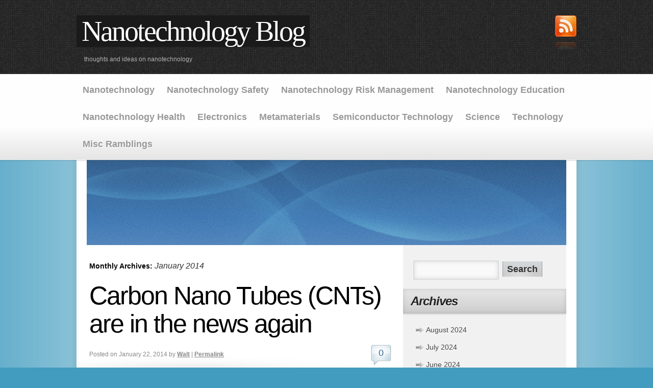

--- FILE ---
content_type: text/html; charset=UTF-8
request_url: http://www.nano-blog.com/?m=201401
body_size: 8384
content:
<!DOCTYPE html>
<html lang="en-US">
<head>
<meta charset="UTF-8" />
<title>January | 2014 | Nanotechnology Blog</title>
<link rel="profile" href="http://gmpg.org/xfn/11" />


<meta name='robots' content='max-image-preview:large' />
<link rel='dns-prefetch' href='//www.nano-blog.com' />
<link rel="alternate" type="application/rss+xml" title="Nanotechnology Blog &raquo; Feed" href="http://www.nano-blog.com/?feed=rss2" />
<link rel="alternate" type="application/rss+xml" title="Nanotechnology Blog &raquo; Comments Feed" href="http://www.nano-blog.com/?feed=comments-rss2" />
<style id='wp-img-auto-sizes-contain-inline-css' type='text/css'>
img:is([sizes=auto i],[sizes^="auto," i]){contain-intrinsic-size:3000px 1500px}
/*# sourceURL=wp-img-auto-sizes-contain-inline-css */
</style>
<link rel='stylesheet' id='absolum_css-css' href='http://www.nano-blog.com/wp-content/themes/absolum/style.css?ver=6.9' type='text/css' media='all' />
<style id='wp-emoji-styles-inline-css' type='text/css'>

	img.wp-smiley, img.emoji {
		display: inline !important;
		border: none !important;
		box-shadow: none !important;
		height: 1em !important;
		width: 1em !important;
		margin: 0 0.07em !important;
		vertical-align: -0.1em !important;
		background: none !important;
		padding: 0 !important;
	}
/*# sourceURL=wp-emoji-styles-inline-css */
</style>
<style id='wp-block-library-inline-css' type='text/css'>
:root{--wp-block-synced-color:#7a00df;--wp-block-synced-color--rgb:122,0,223;--wp-bound-block-color:var(--wp-block-synced-color);--wp-editor-canvas-background:#ddd;--wp-admin-theme-color:#007cba;--wp-admin-theme-color--rgb:0,124,186;--wp-admin-theme-color-darker-10:#006ba1;--wp-admin-theme-color-darker-10--rgb:0,107,160.5;--wp-admin-theme-color-darker-20:#005a87;--wp-admin-theme-color-darker-20--rgb:0,90,135;--wp-admin-border-width-focus:2px}@media (min-resolution:192dpi){:root{--wp-admin-border-width-focus:1.5px}}.wp-element-button{cursor:pointer}:root .has-very-light-gray-background-color{background-color:#eee}:root .has-very-dark-gray-background-color{background-color:#313131}:root .has-very-light-gray-color{color:#eee}:root .has-very-dark-gray-color{color:#313131}:root .has-vivid-green-cyan-to-vivid-cyan-blue-gradient-background{background:linear-gradient(135deg,#00d084,#0693e3)}:root .has-purple-crush-gradient-background{background:linear-gradient(135deg,#34e2e4,#4721fb 50%,#ab1dfe)}:root .has-hazy-dawn-gradient-background{background:linear-gradient(135deg,#faaca8,#dad0ec)}:root .has-subdued-olive-gradient-background{background:linear-gradient(135deg,#fafae1,#67a671)}:root .has-atomic-cream-gradient-background{background:linear-gradient(135deg,#fdd79a,#004a59)}:root .has-nightshade-gradient-background{background:linear-gradient(135deg,#330968,#31cdcf)}:root .has-midnight-gradient-background{background:linear-gradient(135deg,#020381,#2874fc)}:root{--wp--preset--font-size--normal:16px;--wp--preset--font-size--huge:42px}.has-regular-font-size{font-size:1em}.has-larger-font-size{font-size:2.625em}.has-normal-font-size{font-size:var(--wp--preset--font-size--normal)}.has-huge-font-size{font-size:var(--wp--preset--font-size--huge)}.has-text-align-center{text-align:center}.has-text-align-left{text-align:left}.has-text-align-right{text-align:right}.has-fit-text{white-space:nowrap!important}#end-resizable-editor-section{display:none}.aligncenter{clear:both}.items-justified-left{justify-content:flex-start}.items-justified-center{justify-content:center}.items-justified-right{justify-content:flex-end}.items-justified-space-between{justify-content:space-between}.screen-reader-text{border:0;clip-path:inset(50%);height:1px;margin:-1px;overflow:hidden;padding:0;position:absolute;width:1px;word-wrap:normal!important}.screen-reader-text:focus{background-color:#ddd;clip-path:none;color:#444;display:block;font-size:1em;height:auto;left:5px;line-height:normal;padding:15px 23px 14px;text-decoration:none;top:5px;width:auto;z-index:100000}html :where(.has-border-color){border-style:solid}html :where([style*=border-top-color]){border-top-style:solid}html :where([style*=border-right-color]){border-right-style:solid}html :where([style*=border-bottom-color]){border-bottom-style:solid}html :where([style*=border-left-color]){border-left-style:solid}html :where([style*=border-width]){border-style:solid}html :where([style*=border-top-width]){border-top-style:solid}html :where([style*=border-right-width]){border-right-style:solid}html :where([style*=border-bottom-width]){border-bottom-style:solid}html :where([style*=border-left-width]){border-left-style:solid}html :where(img[class*=wp-image-]){height:auto;max-width:100%}:where(figure){margin:0 0 1em}html :where(.is-position-sticky){--wp-admin--admin-bar--position-offset:var(--wp-admin--admin-bar--height,0px)}@media screen and (max-width:600px){html :where(.is-position-sticky){--wp-admin--admin-bar--position-offset:0px}}

/*# sourceURL=wp-block-library-inline-css */
</style><style id='global-styles-inline-css' type='text/css'>
:root{--wp--preset--aspect-ratio--square: 1;--wp--preset--aspect-ratio--4-3: 4/3;--wp--preset--aspect-ratio--3-4: 3/4;--wp--preset--aspect-ratio--3-2: 3/2;--wp--preset--aspect-ratio--2-3: 2/3;--wp--preset--aspect-ratio--16-9: 16/9;--wp--preset--aspect-ratio--9-16: 9/16;--wp--preset--color--black: #000000;--wp--preset--color--cyan-bluish-gray: #abb8c3;--wp--preset--color--white: #ffffff;--wp--preset--color--pale-pink: #f78da7;--wp--preset--color--vivid-red: #cf2e2e;--wp--preset--color--luminous-vivid-orange: #ff6900;--wp--preset--color--luminous-vivid-amber: #fcb900;--wp--preset--color--light-green-cyan: #7bdcb5;--wp--preset--color--vivid-green-cyan: #00d084;--wp--preset--color--pale-cyan-blue: #8ed1fc;--wp--preset--color--vivid-cyan-blue: #0693e3;--wp--preset--color--vivid-purple: #9b51e0;--wp--preset--gradient--vivid-cyan-blue-to-vivid-purple: linear-gradient(135deg,rgb(6,147,227) 0%,rgb(155,81,224) 100%);--wp--preset--gradient--light-green-cyan-to-vivid-green-cyan: linear-gradient(135deg,rgb(122,220,180) 0%,rgb(0,208,130) 100%);--wp--preset--gradient--luminous-vivid-amber-to-luminous-vivid-orange: linear-gradient(135deg,rgb(252,185,0) 0%,rgb(255,105,0) 100%);--wp--preset--gradient--luminous-vivid-orange-to-vivid-red: linear-gradient(135deg,rgb(255,105,0) 0%,rgb(207,46,46) 100%);--wp--preset--gradient--very-light-gray-to-cyan-bluish-gray: linear-gradient(135deg,rgb(238,238,238) 0%,rgb(169,184,195) 100%);--wp--preset--gradient--cool-to-warm-spectrum: linear-gradient(135deg,rgb(74,234,220) 0%,rgb(151,120,209) 20%,rgb(207,42,186) 40%,rgb(238,44,130) 60%,rgb(251,105,98) 80%,rgb(254,248,76) 100%);--wp--preset--gradient--blush-light-purple: linear-gradient(135deg,rgb(255,206,236) 0%,rgb(152,150,240) 100%);--wp--preset--gradient--blush-bordeaux: linear-gradient(135deg,rgb(254,205,165) 0%,rgb(254,45,45) 50%,rgb(107,0,62) 100%);--wp--preset--gradient--luminous-dusk: linear-gradient(135deg,rgb(255,203,112) 0%,rgb(199,81,192) 50%,rgb(65,88,208) 100%);--wp--preset--gradient--pale-ocean: linear-gradient(135deg,rgb(255,245,203) 0%,rgb(182,227,212) 50%,rgb(51,167,181) 100%);--wp--preset--gradient--electric-grass: linear-gradient(135deg,rgb(202,248,128) 0%,rgb(113,206,126) 100%);--wp--preset--gradient--midnight: linear-gradient(135deg,rgb(2,3,129) 0%,rgb(40,116,252) 100%);--wp--preset--font-size--small: 13px;--wp--preset--font-size--medium: 20px;--wp--preset--font-size--large: 36px;--wp--preset--font-size--x-large: 42px;--wp--preset--spacing--20: 0.44rem;--wp--preset--spacing--30: 0.67rem;--wp--preset--spacing--40: 1rem;--wp--preset--spacing--50: 1.5rem;--wp--preset--spacing--60: 2.25rem;--wp--preset--spacing--70: 3.38rem;--wp--preset--spacing--80: 5.06rem;--wp--preset--shadow--natural: 6px 6px 9px rgba(0, 0, 0, 0.2);--wp--preset--shadow--deep: 12px 12px 50px rgba(0, 0, 0, 0.4);--wp--preset--shadow--sharp: 6px 6px 0px rgba(0, 0, 0, 0.2);--wp--preset--shadow--outlined: 6px 6px 0px -3px rgb(255, 255, 255), 6px 6px rgb(0, 0, 0);--wp--preset--shadow--crisp: 6px 6px 0px rgb(0, 0, 0);}:where(.is-layout-flex){gap: 0.5em;}:where(.is-layout-grid){gap: 0.5em;}body .is-layout-flex{display: flex;}.is-layout-flex{flex-wrap: wrap;align-items: center;}.is-layout-flex > :is(*, div){margin: 0;}body .is-layout-grid{display: grid;}.is-layout-grid > :is(*, div){margin: 0;}:where(.wp-block-columns.is-layout-flex){gap: 2em;}:where(.wp-block-columns.is-layout-grid){gap: 2em;}:where(.wp-block-post-template.is-layout-flex){gap: 1.25em;}:where(.wp-block-post-template.is-layout-grid){gap: 1.25em;}.has-black-color{color: var(--wp--preset--color--black) !important;}.has-cyan-bluish-gray-color{color: var(--wp--preset--color--cyan-bluish-gray) !important;}.has-white-color{color: var(--wp--preset--color--white) !important;}.has-pale-pink-color{color: var(--wp--preset--color--pale-pink) !important;}.has-vivid-red-color{color: var(--wp--preset--color--vivid-red) !important;}.has-luminous-vivid-orange-color{color: var(--wp--preset--color--luminous-vivid-orange) !important;}.has-luminous-vivid-amber-color{color: var(--wp--preset--color--luminous-vivid-amber) !important;}.has-light-green-cyan-color{color: var(--wp--preset--color--light-green-cyan) !important;}.has-vivid-green-cyan-color{color: var(--wp--preset--color--vivid-green-cyan) !important;}.has-pale-cyan-blue-color{color: var(--wp--preset--color--pale-cyan-blue) !important;}.has-vivid-cyan-blue-color{color: var(--wp--preset--color--vivid-cyan-blue) !important;}.has-vivid-purple-color{color: var(--wp--preset--color--vivid-purple) !important;}.has-black-background-color{background-color: var(--wp--preset--color--black) !important;}.has-cyan-bluish-gray-background-color{background-color: var(--wp--preset--color--cyan-bluish-gray) !important;}.has-white-background-color{background-color: var(--wp--preset--color--white) !important;}.has-pale-pink-background-color{background-color: var(--wp--preset--color--pale-pink) !important;}.has-vivid-red-background-color{background-color: var(--wp--preset--color--vivid-red) !important;}.has-luminous-vivid-orange-background-color{background-color: var(--wp--preset--color--luminous-vivid-orange) !important;}.has-luminous-vivid-amber-background-color{background-color: var(--wp--preset--color--luminous-vivid-amber) !important;}.has-light-green-cyan-background-color{background-color: var(--wp--preset--color--light-green-cyan) !important;}.has-vivid-green-cyan-background-color{background-color: var(--wp--preset--color--vivid-green-cyan) !important;}.has-pale-cyan-blue-background-color{background-color: var(--wp--preset--color--pale-cyan-blue) !important;}.has-vivid-cyan-blue-background-color{background-color: var(--wp--preset--color--vivid-cyan-blue) !important;}.has-vivid-purple-background-color{background-color: var(--wp--preset--color--vivid-purple) !important;}.has-black-border-color{border-color: var(--wp--preset--color--black) !important;}.has-cyan-bluish-gray-border-color{border-color: var(--wp--preset--color--cyan-bluish-gray) !important;}.has-white-border-color{border-color: var(--wp--preset--color--white) !important;}.has-pale-pink-border-color{border-color: var(--wp--preset--color--pale-pink) !important;}.has-vivid-red-border-color{border-color: var(--wp--preset--color--vivid-red) !important;}.has-luminous-vivid-orange-border-color{border-color: var(--wp--preset--color--luminous-vivid-orange) !important;}.has-luminous-vivid-amber-border-color{border-color: var(--wp--preset--color--luminous-vivid-amber) !important;}.has-light-green-cyan-border-color{border-color: var(--wp--preset--color--light-green-cyan) !important;}.has-vivid-green-cyan-border-color{border-color: var(--wp--preset--color--vivid-green-cyan) !important;}.has-pale-cyan-blue-border-color{border-color: var(--wp--preset--color--pale-cyan-blue) !important;}.has-vivid-cyan-blue-border-color{border-color: var(--wp--preset--color--vivid-cyan-blue) !important;}.has-vivid-purple-border-color{border-color: var(--wp--preset--color--vivid-purple) !important;}.has-vivid-cyan-blue-to-vivid-purple-gradient-background{background: var(--wp--preset--gradient--vivid-cyan-blue-to-vivid-purple) !important;}.has-light-green-cyan-to-vivid-green-cyan-gradient-background{background: var(--wp--preset--gradient--light-green-cyan-to-vivid-green-cyan) !important;}.has-luminous-vivid-amber-to-luminous-vivid-orange-gradient-background{background: var(--wp--preset--gradient--luminous-vivid-amber-to-luminous-vivid-orange) !important;}.has-luminous-vivid-orange-to-vivid-red-gradient-background{background: var(--wp--preset--gradient--luminous-vivid-orange-to-vivid-red) !important;}.has-very-light-gray-to-cyan-bluish-gray-gradient-background{background: var(--wp--preset--gradient--very-light-gray-to-cyan-bluish-gray) !important;}.has-cool-to-warm-spectrum-gradient-background{background: var(--wp--preset--gradient--cool-to-warm-spectrum) !important;}.has-blush-light-purple-gradient-background{background: var(--wp--preset--gradient--blush-light-purple) !important;}.has-blush-bordeaux-gradient-background{background: var(--wp--preset--gradient--blush-bordeaux) !important;}.has-luminous-dusk-gradient-background{background: var(--wp--preset--gradient--luminous-dusk) !important;}.has-pale-ocean-gradient-background{background: var(--wp--preset--gradient--pale-ocean) !important;}.has-electric-grass-gradient-background{background: var(--wp--preset--gradient--electric-grass) !important;}.has-midnight-gradient-background{background: var(--wp--preset--gradient--midnight) !important;}.has-small-font-size{font-size: var(--wp--preset--font-size--small) !important;}.has-medium-font-size{font-size: var(--wp--preset--font-size--medium) !important;}.has-large-font-size{font-size: var(--wp--preset--font-size--large) !important;}.has-x-large-font-size{font-size: var(--wp--preset--font-size--x-large) !important;}
/*# sourceURL=global-styles-inline-css */
</style>

<style id='classic-theme-styles-inline-css' type='text/css'>
/*! This file is auto-generated */
.wp-block-button__link{color:#fff;background-color:#32373c;border-radius:9999px;box-shadow:none;text-decoration:none;padding:calc(.667em + 2px) calc(1.333em + 2px);font-size:1.125em}.wp-block-file__button{background:#32373c;color:#fff;text-decoration:none}
/*# sourceURL=/wp-includes/css/classic-themes.min.css */
</style>
<script type="text/javascript" src="http://www.nano-blog.com/wp-includes/js/jquery/jquery.min.js?ver=3.7.1" id="jquery-core-js"></script>
<script type="text/javascript" src="http://www.nano-blog.com/wp-includes/js/jquery/jquery-migrate.min.js?ver=3.4.1" id="jquery-migrate-js"></script>
<script type="text/javascript" src="http://www.nano-blog.com/wp-content/themes/absolum/js/carousel.js?ver=6.9" id="carousel-js"></script>
<link rel="https://api.w.org/" href="http://www.nano-blog.com/index.php?rest_route=/" /><link rel="EditURI" type="application/rsd+xml" title="RSD" href="http://www.nano-blog.com/xmlrpc.php?rsd" />
<meta name="generator" content="WordPress 6.9" />
 
 

  
  
  
   





   
</head>

<body class="archive date wp-theme-absolum">     
<div id="blog-title">

<div id="blog-title-holder">


				<div id="site-title">
      
					<span>
						<a href="http://www.nano-blog.com/" title="Nanotechnology Blog" rel="home">Nanotechnology Blog</a>
					</span>
				</div>
        
        <div id="subscribe"><a href="http://www.nano-blog.com/?feed=rss" title="RSS Feed"><img src="http://www.nano-blog.com/wp-content/themes/absolum/images/rss.png" width="42" height="69" alt="RSS Feed" /></a>
        

        
        

        
            

        
             

        </div>
        
				<div id="site-description">thoughts and ideas on nanotechnology</div>

</div>
</div>

<div id="nav-back">
		<div id="access" role="navigation">
			
			<div class="menu-header"><ul id="menu-wplook-main-menu" class="menu"><li id="menu-item-541" class="menu-item menu-item-type-taxonomy menu-item-object-category menu-item-541"><a href="http://www.nano-blog.com/?cat=9">Nanotechnology</a></li>
<li id="menu-item-543" class="menu-item menu-item-type-taxonomy menu-item-object-category menu-item-543"><a href="http://www.nano-blog.com/?cat=4">Nanotechnology Safety</a></li>
<li id="menu-item-544" class="menu-item menu-item-type-taxonomy menu-item-object-category menu-item-544"><a href="http://www.nano-blog.com/?cat=5">Nanotechnology Risk Management</a></li>
<li id="menu-item-550" class="menu-item menu-item-type-taxonomy menu-item-object-category menu-item-550"><a href="http://www.nano-blog.com/?cat=3">Nanotechnology Education</a></li>
<li id="menu-item-547" class="menu-item menu-item-type-taxonomy menu-item-object-category menu-item-547"><a href="http://www.nano-blog.com/?cat=6">Nanotechnology Health</a></li>
<li id="menu-item-549" class="menu-item menu-item-type-taxonomy menu-item-object-category menu-item-549"><a href="http://www.nano-blog.com/?cat=13">Electronics</a></li>
<li id="menu-item-548" class="menu-item menu-item-type-taxonomy menu-item-object-category menu-item-548"><a href="http://www.nano-blog.com/?cat=11">Metamaterials</a></li>
<li id="menu-item-546" class="menu-item menu-item-type-taxonomy menu-item-object-category menu-item-546"><a href="http://www.nano-blog.com/?cat=10">Semiconductor Technology</a></li>
<li id="menu-item-540" class="menu-item menu-item-type-taxonomy menu-item-object-category menu-item-540"><a href="http://www.nano-blog.com/?cat=12">Science</a></li>
<li id="menu-item-545" class="menu-item menu-item-type-taxonomy menu-item-object-category menu-item-545"><a href="http://www.nano-blog.com/?cat=15">Technology</a></li>
<li id="menu-item-542" class="menu-item menu-item-type-taxonomy menu-item-object-category menu-item-542"><a href="http://www.nano-blog.com/?cat=14">Misc Ramblings</a></li>
</ul></div>			</div><!-- #access -->
      </div>
      
<div id="wrapper" class="hfeed">

<div id="back-top-left"></div>
<div id="back-top-right"></div>
<div id="back-bottom-left"></div>
<div id="back-bottom-right"></div>
<div id="back-top"></div>
<div id="back-bottom"></div>
<div id="back-left"></div>
<div id="back-right"></div>

	<div id="header">   
  
     
     	

    


		<div id="masthead">
			<div id="branding" role="banner"> 

				          						<div class="image-wrapper"><img src="http://www.nano-blog.com/wp-content/themes/absolum/images/headers/blue.jpg" width="940" height="198" alt="" /></div>
                        
								</div><!-- #branding -->
	
		</div><!-- #masthead -->
    
        
    

  

  <!-- #header -->
  
    
  </div>

<div id="main">
		<div id="container">
			<div id="content" role="main">


			<h1 class="page-title">
				Monthly Archives: <span>January 2014</span>			</h1>











		<div id="post-81" class="post-81 post type-post status-publish format-standard hentry category-nano category-technology">
			<h2 class="entry-title"><a href="http://www.nano-blog.com/?p=81" title="Permalink to Carbon Nano Tubes (CNTs) are in the news again" rel="bookmark">Carbon Nano Tubes (CNTs) are in the news again</a></h2>

			<div class="entry-meta">
				<span class="meta-prep meta-prep-author">Posted on</span> <span class="entry-date">January 22, 2014</span> <span class="meta-sep">by</span> <span class="author vcard"><a class="url fn n" href="http://www.nano-blog.com/?author=1" title="View all posts by Walt">Walt</a></span>        | <a href="http://www.nano-blog.com/?p=81" title="Permalink to Carbon Nano Tubes (CNTs) are in the news again" rel="bookmark">Permalink</a>
                <span class="comments-link"><a href="http://www.nano-blog.com/?p=81#respond">0</a></span>
			</div><!-- .entry-meta -->

				<div class="entry-summary">
				<p>CNTs are again a popular subject for predicting doom if they continue to be applied in products.  The article that started the line of thought in last week’s [..]</p>
			</div><!-- .entry-summary -->
	
			<div class="entry-utility">
									<span class="cat-links">
						<a href="http://www.nano-blog.com/?cat=9" rel="category">Nanotechnology</a>, <a href="http://www.nano-blog.com/?cat=15" rel="category">Technology</a>					</span>
											</div><!-- .entry-utility -->
		</div><!-- #post-## -->

		




		<div id="post-78" class="post-78 post type-post status-publish format-standard hentry category-nanotechnology-risk-management category-nanotechnology-safety">
			<h2 class="entry-title"><a href="http://www.nano-blog.com/?p=78" title="Permalink to NANO – BOO!  Be afraid, be very afraid" rel="bookmark">NANO – BOO!  Be afraid, be very afraid</a></h2>

			<div class="entry-meta">
				<span class="meta-prep meta-prep-author">Posted on</span> <span class="entry-date">January 11, 2014</span> <span class="meta-sep">by</span> <span class="author vcard"><a class="url fn n" href="http://www.nano-blog.com/?author=1" title="View all posts by Walt">Walt</a></span>        | <a href="http://www.nano-blog.com/?p=78" title="Permalink to NANO – BOO!  Be afraid, be very afraid" rel="bookmark">Permalink</a>
                <span class="comments-link"><a href="http://www.nano-blog.com/?p=78#respond">0</a></span>
			</div><!-- .entry-meta -->

				<div class="entry-summary">
				<p>This blog is on how some people try to raise fear about things nano.  The title of this blog is inspired by Karl Schwarz in a response to [..]</p>
			</div><!-- .entry-summary -->
	
			<div class="entry-utility">
									<span class="cat-links">
						<a href="http://www.nano-blog.com/?cat=5" rel="category">Nanotechnology Risk Management</a>, <a href="http://www.nano-blog.com/?cat=4" rel="category">Nanotechnology Safety</a>					</span>
											</div><!-- .entry-utility -->
		</div><!-- #post-## -->

		




    
			</div><!-- #content -->
		</div><!-- #container -->


 

 
		<div id="primary" class="widget-area" role="complementary">
			<ul class="xoxo">

	
			<li id="search" class="widget-container widget_search">
				<form role="search" method="get" id="searchform" class="searchform" action="http://www.nano-blog.com/">
				<div>
					<label class="screen-reader-text" for="s">Search for:</label>
					<input type="text" value="" name="s" id="s" />
					<input type="submit" id="searchsubmit" value="Search" />
				</div>
			</form>			</li>

			<li id="archives" class="widget-container">
				<h3 class="widget-title">Archives</h3>
				<ul>
						<li><a href='http://www.nano-blog.com/?m=202408'>August 2024</a></li>
	<li><a href='http://www.nano-blog.com/?m=202407'>July 2024</a></li>
	<li><a href='http://www.nano-blog.com/?m=202406'>June 2024</a></li>
	<li><a href='http://www.nano-blog.com/?m=202405'>May 2024</a></li>
	<li><a href='http://www.nano-blog.com/?m=202404'>April 2024</a></li>
	<li><a href='http://www.nano-blog.com/?m=202403'>March 2024</a></li>
	<li><a href='http://www.nano-blog.com/?m=202402'>February 2024</a></li>
	<li><a href='http://www.nano-blog.com/?m=202401'>January 2024</a></li>
	<li><a href='http://www.nano-blog.com/?m=202312'>December 2023</a></li>
	<li><a href='http://www.nano-blog.com/?m=202311'>November 2023</a></li>
	<li><a href='http://www.nano-blog.com/?m=202310'>October 2023</a></li>
	<li><a href='http://www.nano-blog.com/?m=202309'>September 2023</a></li>
	<li><a href='http://www.nano-blog.com/?m=202308'>August 2023</a></li>
	<li><a href='http://www.nano-blog.com/?m=202307'>July 2023</a></li>
	<li><a href='http://www.nano-blog.com/?m=202306'>June 2023</a></li>
	<li><a href='http://www.nano-blog.com/?m=202305'>May 2023</a></li>
	<li><a href='http://www.nano-blog.com/?m=202304'>April 2023</a></li>
	<li><a href='http://www.nano-blog.com/?m=202303'>March 2023</a></li>
	<li><a href='http://www.nano-blog.com/?m=202302'>February 2023</a></li>
	<li><a href='http://www.nano-blog.com/?m=202301'>January 2023</a></li>
	<li><a href='http://www.nano-blog.com/?m=202212'>December 2022</a></li>
	<li><a href='http://www.nano-blog.com/?m=202211'>November 2022</a></li>
	<li><a href='http://www.nano-blog.com/?m=202210'>October 2022</a></li>
	<li><a href='http://www.nano-blog.com/?m=202209'>September 2022</a></li>
	<li><a href='http://www.nano-blog.com/?m=202208'>August 2022</a></li>
	<li><a href='http://www.nano-blog.com/?m=202207'>July 2022</a></li>
	<li><a href='http://www.nano-blog.com/?m=202206'>June 2022</a></li>
	<li><a href='http://www.nano-blog.com/?m=202205'>May 2022</a></li>
	<li><a href='http://www.nano-blog.com/?m=202204'>April 2022</a></li>
	<li><a href='http://www.nano-blog.com/?m=202203'>March 2022</a></li>
	<li><a href='http://www.nano-blog.com/?m=202202'>February 2022</a></li>
	<li><a href='http://www.nano-blog.com/?m=202201'>January 2022</a></li>
	<li><a href='http://www.nano-blog.com/?m=202112'>December 2021</a></li>
	<li><a href='http://www.nano-blog.com/?m=202111'>November 2021</a></li>
	<li><a href='http://www.nano-blog.com/?m=202110'>October 2021</a></li>
	<li><a href='http://www.nano-blog.com/?m=202109'>September 2021</a></li>
	<li><a href='http://www.nano-blog.com/?m=202108'>August 2021</a></li>
	<li><a href='http://www.nano-blog.com/?m=202107'>July 2021</a></li>
	<li><a href='http://www.nano-blog.com/?m=202106'>June 2021</a></li>
	<li><a href='http://www.nano-blog.com/?m=202105'>May 2021</a></li>
	<li><a href='http://www.nano-blog.com/?m=202104'>April 2021</a></li>
	<li><a href='http://www.nano-blog.com/?m=202103'>March 2021</a></li>
	<li><a href='http://www.nano-blog.com/?m=202102'>February 2021</a></li>
	<li><a href='http://www.nano-blog.com/?m=202101'>January 2021</a></li>
	<li><a href='http://www.nano-blog.com/?m=202012'>December 2020</a></li>
	<li><a href='http://www.nano-blog.com/?m=202011'>November 2020</a></li>
	<li><a href='http://www.nano-blog.com/?m=202010'>October 2020</a></li>
	<li><a href='http://www.nano-blog.com/?m=202009'>September 2020</a></li>
	<li><a href='http://www.nano-blog.com/?m=202008'>August 2020</a></li>
	<li><a href='http://www.nano-blog.com/?m=202007'>July 2020</a></li>
	<li><a href='http://www.nano-blog.com/?m=202006'>June 2020</a></li>
	<li><a href='http://www.nano-blog.com/?m=202005'>May 2020</a></li>
	<li><a href='http://www.nano-blog.com/?m=202004'>April 2020</a></li>
	<li><a href='http://www.nano-blog.com/?m=202003'>March 2020</a></li>
	<li><a href='http://www.nano-blog.com/?m=202002'>February 2020</a></li>
	<li><a href='http://www.nano-blog.com/?m=202001'>January 2020</a></li>
	<li><a href='http://www.nano-blog.com/?m=201912'>December 2019</a></li>
	<li><a href='http://www.nano-blog.com/?m=201911'>November 2019</a></li>
	<li><a href='http://www.nano-blog.com/?m=201910'>October 2019</a></li>
	<li><a href='http://www.nano-blog.com/?m=201909'>September 2019</a></li>
	<li><a href='http://www.nano-blog.com/?m=201908'>August 2019</a></li>
	<li><a href='http://www.nano-blog.com/?m=201907'>July 2019</a></li>
	<li><a href='http://www.nano-blog.com/?m=201906'>June 2019</a></li>
	<li><a href='http://www.nano-blog.com/?m=201905'>May 2019</a></li>
	<li><a href='http://www.nano-blog.com/?m=201904'>April 2019</a></li>
	<li><a href='http://www.nano-blog.com/?m=201903'>March 2019</a></li>
	<li><a href='http://www.nano-blog.com/?m=201902'>February 2019</a></li>
	<li><a href='http://www.nano-blog.com/?m=201901'>January 2019</a></li>
	<li><a href='http://www.nano-blog.com/?m=201812'>December 2018</a></li>
	<li><a href='http://www.nano-blog.com/?m=201811'>November 2018</a></li>
	<li><a href='http://www.nano-blog.com/?m=201810'>October 2018</a></li>
	<li><a href='http://www.nano-blog.com/?m=201809'>September 2018</a></li>
	<li><a href='http://www.nano-blog.com/?m=201808'>August 2018</a></li>
	<li><a href='http://www.nano-blog.com/?m=201807'>July 2018</a></li>
	<li><a href='http://www.nano-blog.com/?m=201806'>June 2018</a></li>
	<li><a href='http://www.nano-blog.com/?m=201805'>May 2018</a></li>
	<li><a href='http://www.nano-blog.com/?m=201804'>April 2018</a></li>
	<li><a href='http://www.nano-blog.com/?m=201803'>March 2018</a></li>
	<li><a href='http://www.nano-blog.com/?m=201802'>February 2018</a></li>
	<li><a href='http://www.nano-blog.com/?m=201801'>January 2018</a></li>
	<li><a href='http://www.nano-blog.com/?m=201712'>December 2017</a></li>
	<li><a href='http://www.nano-blog.com/?m=201711'>November 2017</a></li>
	<li><a href='http://www.nano-blog.com/?m=201710'>October 2017</a></li>
	<li><a href='http://www.nano-blog.com/?m=201709'>September 2017</a></li>
	<li><a href='http://www.nano-blog.com/?m=201708'>August 2017</a></li>
	<li><a href='http://www.nano-blog.com/?m=201707'>July 2017</a></li>
	<li><a href='http://www.nano-blog.com/?m=201706'>June 2017</a></li>
	<li><a href='http://www.nano-blog.com/?m=201705'>May 2017</a></li>
	<li><a href='http://www.nano-blog.com/?m=201704'>April 2017</a></li>
	<li><a href='http://www.nano-blog.com/?m=201703'>March 2017</a></li>
	<li><a href='http://www.nano-blog.com/?m=201702'>February 2017</a></li>
	<li><a href='http://www.nano-blog.com/?m=201701'>January 2017</a></li>
	<li><a href='http://www.nano-blog.com/?m=201612'>December 2016</a></li>
	<li><a href='http://www.nano-blog.com/?m=201611'>November 2016</a></li>
	<li><a href='http://www.nano-blog.com/?m=201610'>October 2016</a></li>
	<li><a href='http://www.nano-blog.com/?m=201609'>September 2016</a></li>
	<li><a href='http://www.nano-blog.com/?m=201608'>August 2016</a></li>
	<li><a href='http://www.nano-blog.com/?m=201607'>July 2016</a></li>
	<li><a href='http://www.nano-blog.com/?m=201606'>June 2016</a></li>
	<li><a href='http://www.nano-blog.com/?m=201605'>May 2016</a></li>
	<li><a href='http://www.nano-blog.com/?m=201604'>April 2016</a></li>
	<li><a href='http://www.nano-blog.com/?m=201603'>March 2016</a></li>
	<li><a href='http://www.nano-blog.com/?m=201602'>February 2016</a></li>
	<li><a href='http://www.nano-blog.com/?m=201601'>January 2016</a></li>
	<li><a href='http://www.nano-blog.com/?m=201512'>December 2015</a></li>
	<li><a href='http://www.nano-blog.com/?m=201511'>November 2015</a></li>
	<li><a href='http://www.nano-blog.com/?m=201510'>October 2015</a></li>
	<li><a href='http://www.nano-blog.com/?m=201509'>September 2015</a></li>
	<li><a href='http://www.nano-blog.com/?m=201508'>August 2015</a></li>
	<li><a href='http://www.nano-blog.com/?m=201507'>July 2015</a></li>
	<li><a href='http://www.nano-blog.com/?m=201506'>June 2015</a></li>
	<li><a href='http://www.nano-blog.com/?m=201505'>May 2015</a></li>
	<li><a href='http://www.nano-blog.com/?m=201504'>April 2015</a></li>
	<li><a href='http://www.nano-blog.com/?m=201503'>March 2015</a></li>
	<li><a href='http://www.nano-blog.com/?m=201502'>February 2015</a></li>
	<li><a href='http://www.nano-blog.com/?m=201501'>January 2015</a></li>
	<li><a href='http://www.nano-blog.com/?m=201412'>December 2014</a></li>
	<li><a href='http://www.nano-blog.com/?m=201411'>November 2014</a></li>
	<li><a href='http://www.nano-blog.com/?m=201410'>October 2014</a></li>
	<li><a href='http://www.nano-blog.com/?m=201409'>September 2014</a></li>
	<li><a href='http://www.nano-blog.com/?m=201408'>August 2014</a></li>
	<li><a href='http://www.nano-blog.com/?m=201407'>July 2014</a></li>
	<li><a href='http://www.nano-blog.com/?m=201406'>June 2014</a></li>
	<li><a href='http://www.nano-blog.com/?m=201405'>May 2014</a></li>
	<li><a href='http://www.nano-blog.com/?m=201404'>April 2014</a></li>
	<li><a href='http://www.nano-blog.com/?m=201403'>March 2014</a></li>
	<li><a href='http://www.nano-blog.com/?m=201402'>February 2014</a></li>
	<li><a href='http://www.nano-blog.com/?m=201401'>January 2014</a></li>
	<li><a href='http://www.nano-blog.com/?m=201312'>December 2013</a></li>
	<li><a href='http://www.nano-blog.com/?m=201311'>November 2013</a></li>
	<li><a href='http://www.nano-blog.com/?m=201310'>October 2013</a></li>
	<li><a href='http://www.nano-blog.com/?m=201309'>September 2013</a></li>
	<li><a href='http://www.nano-blog.com/?m=201308'>August 2013</a></li>
				</ul>
			</li>

			<li id="meta" class="widget-container">
				<h3 class="widget-title">Meta</h3>
				<ul>
										<li><a href="http://www.nano-blog.com/wp-login.php">Log in</a></li>
									</ul>
			</li>

					</ul>
		</div><!-- #primary .widget-area -->


	</div><!-- #main -->

	<div id="footer" role="contentinfo">
		<div id="colophon">



		</div><!-- #colophon -->
	</div><!-- #footer -->
  
</div><!-- #wrapper -->

<div id="footer-bottom">
<div id="site-info"><a href="http://www.nano-blog.com">Nanotechnology Blog</a></div><div id="site-generator"><a href="http://theme4press.com/absolum/">Absolum</a> theme by Theme4Press&nbsp;&nbsp;&bull;&nbsp;&nbsp;Powered by <a rel="generator" title="Semantic Personal Publishing Platform" href="http://wordpress.org">WordPress</a></div>
<script type='text/javascript'>
var $jx = jQuery.noConflict();
  $jx("div.post").mouseover(function() {
    $jx(this).find("span.edit-link").css('visibility', 'visible');
  }).mouseout(function(){
    $jx(this).find("span.edit-link").css('visibility', 'hidden');
  });
  
    $jx("div.type-page").mouseover(function() {
    $jx(this).find("span.edit-link").css('visibility', 'visible');
  }).mouseout(function(){
    $jx(this).find("span.edit-link").css('visibility', 'hidden');
  });
  
      $jx("div.type-attachment").mouseover(function() {
    $jx(this).find("span.edit-link").css('visibility', 'visible');
  }).mouseout(function(){
    $jx(this).find("span.edit-link").css('visibility', 'hidden');
  });
  
  $jx("li.comment").mouseover(function() {
    $jx(this).find(".comment-edit-link").css('visibility', 'visible');
  }).mouseout(function(){
    $jx(this).find(".comment-edit-link").css('visibility', 'hidden');
  });
</script>



 
</div>
<script type="text/javascript" src="http://www.nano-blog.com/wp-includes/js/hoverIntent.min.js?ver=1.10.2" id="hoverIntent-js"></script>
<script id="wp-emoji-settings" type="application/json">
{"baseUrl":"https://s.w.org/images/core/emoji/17.0.2/72x72/","ext":".png","svgUrl":"https://s.w.org/images/core/emoji/17.0.2/svg/","svgExt":".svg","source":{"concatemoji":"http://www.nano-blog.com/wp-includes/js/wp-emoji-release.min.js?ver=6.9"}}
</script>
<script type="module">
/* <![CDATA[ */
/*! This file is auto-generated */
const a=JSON.parse(document.getElementById("wp-emoji-settings").textContent),o=(window._wpemojiSettings=a,"wpEmojiSettingsSupports"),s=["flag","emoji"];function i(e){try{var t={supportTests:e,timestamp:(new Date).valueOf()};sessionStorage.setItem(o,JSON.stringify(t))}catch(e){}}function c(e,t,n){e.clearRect(0,0,e.canvas.width,e.canvas.height),e.fillText(t,0,0);t=new Uint32Array(e.getImageData(0,0,e.canvas.width,e.canvas.height).data);e.clearRect(0,0,e.canvas.width,e.canvas.height),e.fillText(n,0,0);const a=new Uint32Array(e.getImageData(0,0,e.canvas.width,e.canvas.height).data);return t.every((e,t)=>e===a[t])}function p(e,t){e.clearRect(0,0,e.canvas.width,e.canvas.height),e.fillText(t,0,0);var n=e.getImageData(16,16,1,1);for(let e=0;e<n.data.length;e++)if(0!==n.data[e])return!1;return!0}function u(e,t,n,a){switch(t){case"flag":return n(e,"\ud83c\udff3\ufe0f\u200d\u26a7\ufe0f","\ud83c\udff3\ufe0f\u200b\u26a7\ufe0f")?!1:!n(e,"\ud83c\udde8\ud83c\uddf6","\ud83c\udde8\u200b\ud83c\uddf6")&&!n(e,"\ud83c\udff4\udb40\udc67\udb40\udc62\udb40\udc65\udb40\udc6e\udb40\udc67\udb40\udc7f","\ud83c\udff4\u200b\udb40\udc67\u200b\udb40\udc62\u200b\udb40\udc65\u200b\udb40\udc6e\u200b\udb40\udc67\u200b\udb40\udc7f");case"emoji":return!a(e,"\ud83e\u1fac8")}return!1}function f(e,t,n,a){let r;const o=(r="undefined"!=typeof WorkerGlobalScope&&self instanceof WorkerGlobalScope?new OffscreenCanvas(300,150):document.createElement("canvas")).getContext("2d",{willReadFrequently:!0}),s=(o.textBaseline="top",o.font="600 32px Arial",{});return e.forEach(e=>{s[e]=t(o,e,n,a)}),s}function r(e){var t=document.createElement("script");t.src=e,t.defer=!0,document.head.appendChild(t)}a.supports={everything:!0,everythingExceptFlag:!0},new Promise(t=>{let n=function(){try{var e=JSON.parse(sessionStorage.getItem(o));if("object"==typeof e&&"number"==typeof e.timestamp&&(new Date).valueOf()<e.timestamp+604800&&"object"==typeof e.supportTests)return e.supportTests}catch(e){}return null}();if(!n){if("undefined"!=typeof Worker&&"undefined"!=typeof OffscreenCanvas&&"undefined"!=typeof URL&&URL.createObjectURL&&"undefined"!=typeof Blob)try{var e="postMessage("+f.toString()+"("+[JSON.stringify(s),u.toString(),c.toString(),p.toString()].join(",")+"));",a=new Blob([e],{type:"text/javascript"});const r=new Worker(URL.createObjectURL(a),{name:"wpTestEmojiSupports"});return void(r.onmessage=e=>{i(n=e.data),r.terminate(),t(n)})}catch(e){}i(n=f(s,u,c,p))}t(n)}).then(e=>{for(const n in e)a.supports[n]=e[n],a.supports.everything=a.supports.everything&&a.supports[n],"flag"!==n&&(a.supports.everythingExceptFlag=a.supports.everythingExceptFlag&&a.supports[n]);var t;a.supports.everythingExceptFlag=a.supports.everythingExceptFlag&&!a.supports.flag,a.supports.everything||((t=a.source||{}).concatemoji?r(t.concatemoji):t.wpemoji&&t.twemoji&&(r(t.twemoji),r(t.wpemoji)))});
//# sourceURL=http://www.nano-blog.com/wp-includes/js/wp-emoji-loader.min.js
/* ]]> */
</script>
    
</body>
</html>
